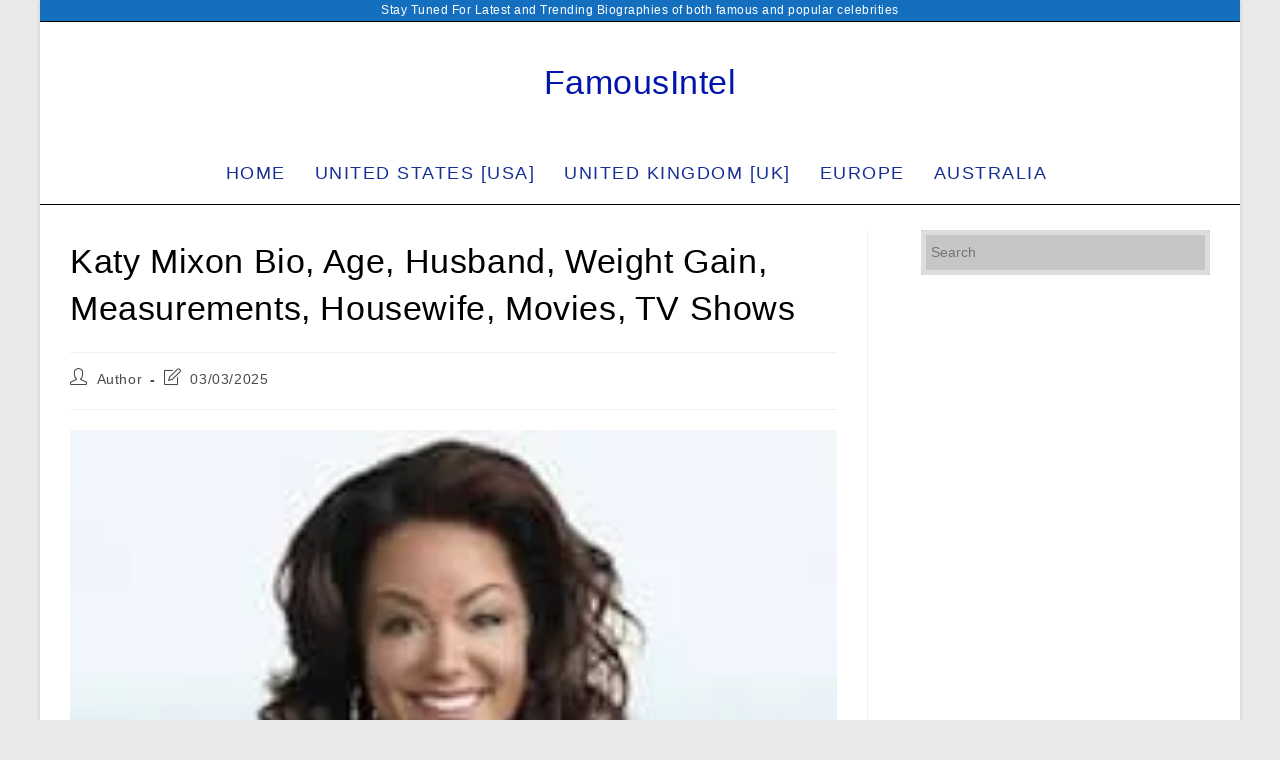

--- FILE ---
content_type: text/html; charset=utf-8
request_url: https://www.google.com/recaptcha/api2/aframe
body_size: 266
content:
<!DOCTYPE HTML><html><head><meta http-equiv="content-type" content="text/html; charset=UTF-8"></head><body><script nonce="diRHC191bk_fjcUehVPsvA">/** Anti-fraud and anti-abuse applications only. See google.com/recaptcha */ try{var clients={'sodar':'https://pagead2.googlesyndication.com/pagead/sodar?'};window.addEventListener("message",function(a){try{if(a.source===window.parent){var b=JSON.parse(a.data);var c=clients[b['id']];if(c){var d=document.createElement('img');d.src=c+b['params']+'&rc='+(localStorage.getItem("rc::a")?sessionStorage.getItem("rc::b"):"");window.document.body.appendChild(d);sessionStorage.setItem("rc::e",parseInt(sessionStorage.getItem("rc::e")||0)+1);localStorage.setItem("rc::h",'1766348561800');}}}catch(b){}});window.parent.postMessage("_grecaptcha_ready", "*");}catch(b){}</script></body></html>